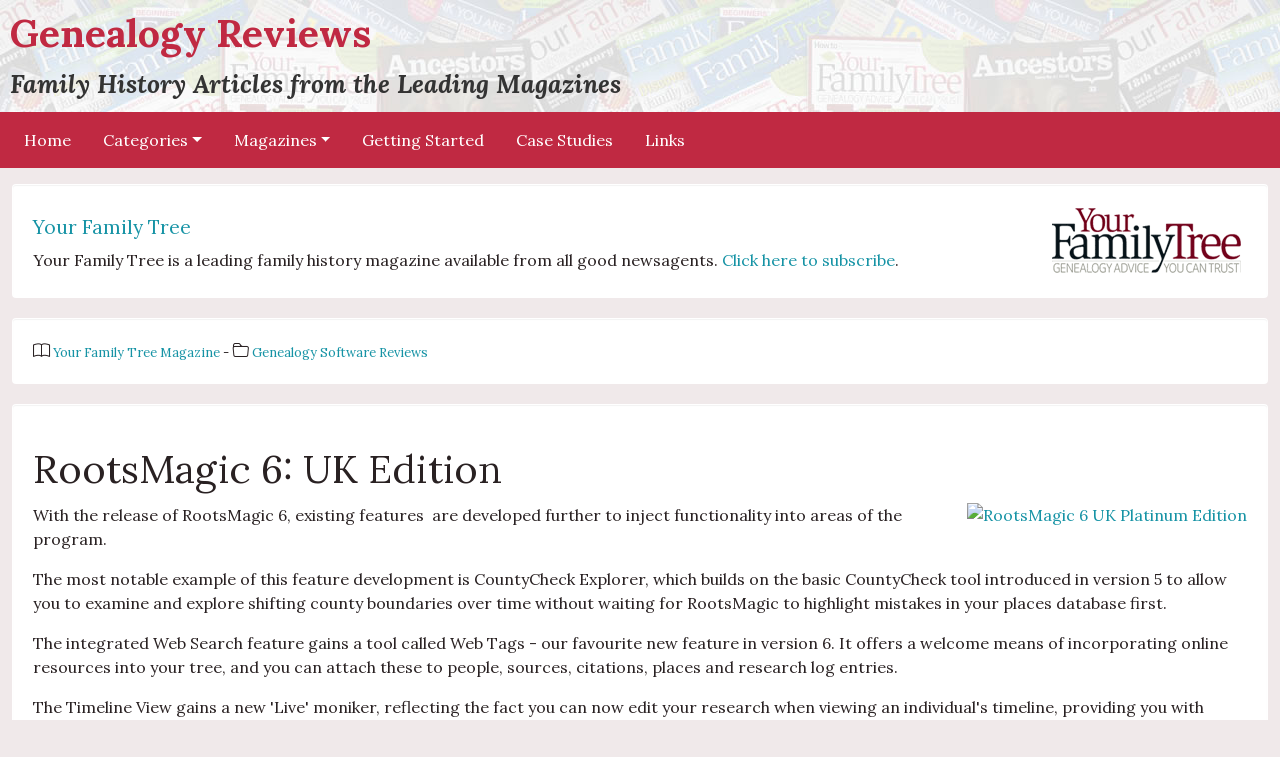

--- FILE ---
content_type: text/html; charset=UTF-8
request_url: https://genealogyreviews.co.uk/reviews/article/rootsmagic-6-uk-edition/
body_size: 2492
content:
<!DOCTYPE HTML>
<html lang="en-gb" class="">
<head>
	<meta charset="utf-8">
	<meta name="viewport" content="width=device-width,initial-scale=1">
	<title>Genealogy Reviews</title>
	<link href="/vendor/bootstrap-icons/font/bootstrap-icons.min.1736947961.css" rel="stylesheet" type="text/css">
<link href="/css/style.1744877004.css" rel="stylesheet" type="text/css"></head>

<body>

	<div class="header-mag-bg d-none d-md-block">
	<h1>
		<a href="/">Genealogy Reviews<br/>
			<small><em>Family History Articles from the Leading Magazines</em></small>
		</a>
	</h1>
</div>


<nav class="navbar navbar-expand-md bg-primary mb-3" data-bs-theme="light">
	<div class="container-fluid px-0 px-md-2">
		<a class="navbar-brand d-line d-md-none text-white ms-4" href="/">Genealogy Reviews</a>
		<button
			class="navbar-toggler border-0 bg-black bg-opacity-25 me-4 my-4"
			type="button"
			data-bs-toggle="collapse"
			data-bs-target="#navbarSupportedContent"
			aria-controls="navbarSupportedContent"
			aria-expanded="false"
			aria-label="Toggle navigation"
			data-bs-theme="dark"
		><span class="navbar-toggler-icon"></span></button>
		<div class="collapse navbar-collapse" id="navbarSupportedContent">
			<ul class="navbar-nav me-auto mb-0">
				<li class="nav-item">
					<a class="nav-link px-4 px-md-3 text-white "
					   href="/"
											>Home</a>
				</li>
				<li class="nav-item dropdown">
					<a
						class="nav-link px-4 px-md-3 text-white dropdown-toggle "
						href="#"
						role="button"
						data-bs-toggle="dropdown"
						aria-expanded="false"
											>Categories</a>
					<ul class="dropdown-menu mx-4 mx-md-0">
						<li>
							<a class="dropdown-item "
								href="/reviews/category/online-subscription-reviews/"
															>Online Subscription Reviews</a>
						</li>
						<li>
							<a class="dropdown-item "
								href="/reviews/category/general-genealogy-reviews/"
															>General Genealogy Reviews</a>
						</li>
						<li>
							<a class="dropdown-item "
								href="/reviews/category/genealogy-software-reviews/"
															>Genealogy Software Review</a>
						</li>
						<li>
							<a class="dropdown-item "
								href="/reviews/category/census-cd-reviews/"
															>Census CD Reviews</a>
						</li>
						<li>
							<a class="dropdown-item "
								href="/reviews/category/parish-record-and-wills-reviews/"
															>Parish Record and Wills Reviews</a>
						</li>
						<li>
							<a class="dropdown-item "
								href="/reviews/category/military-record-reviews/"
															>Military Record Reviews</a>
						</li>
						<li>
							<a class="dropdown-item "
								href="/reviews/category/directory-cd-reviews/"
															>Directory CD Reviews</a>
						</li>
					</ul>
				</li>

				<li class="nav-item dropdown">
					<a
						class="nav-link px-4 px-md-3 text-white dropdown-toggle "
						href="#"
						role="button"
						data-bs-toggle="dropdown"
						aria-expanded="false"
											>Magazines</a>
					<ul class="dropdown-menu mx-4 mx-md-0">
						<li>
							<a class="dropdown-item "
							   href="/reviews/magazine/discover-your-ancestors/"
															>Discover Your Ancestors</a>
						</li>
						<li>
							<a class="dropdown-item "
							   href="/reviews/magazine/family-tree/"
															>Family Tree</a>
						</li>
						<li>
							<a class="dropdown-item "
							   href="/reviews/magazine/who-do-you-think-you-are/"
															>Who Do You Think You Are?</a>
						</li>
						<li>
							<a class="dropdown-item "
							   href="/reviews/magazine/your-family-tree/"
															>Your Family Tree</a>
						</li>
						<li><hr class="dropdown-divider"></li>
						<li>
							<a class="dropdown-item "
							   href="/reviews/magazine/ancestors/"
															>Ancestors</a>
						</li>
						<li>
							<a class="dropdown-item "
							   href="/reviews/magazine/family-history-monthly/"
															>Family History Monthly</a>
						</li>
						<li>
							<a class="dropdown-item "
							   href="/reviews/magazine/practical-family-history/"
															>Practical Family History</a>
						</li>
						<li>
							<a class="dropdown-item "
							   href="/reviews/magazine/your-family-history/"
															>Your Family History</a>
						</li>
						<li>
							<a class="dropdown-item "
							   href="/reviews/magazine/misc/"
															>Misc</a>
						</li>
					</ul>
				</li>

				<li class="nav-item">
					<a class="nav-link px-4 px-md-3 text-white "
					   href="/getting-started/"
											>Getting Started</a>
				</li>

				<li class="nav-item">
					<a class="nav-link px-4 px-md-3 text-white "
					   href="/casestudies/"
											>Case Studies</a>
				</li>

				<li class="nav-item">
					<a class="nav-link px-4 px-md-3 text-white "
					   href="/genealogy-links/"
											>Links</a>
				</li>

			</ul>
		</div>
	</div>
</nav>
	
	<div class="container-fluid">

				
							<div class="well well-gr clearfix title-container">
											<a href="//subscribe.yourfamilyhistorymag.co.uk/" target="_blank">
											<img class="img-responsive float-end" src="/img/magazine/yft_logo.gif" alt="Your Family Tree">
											</a>
										<h4>
						<a href="//subscribe.yourfamilyhistorymag.co.uk/" target="_blank">							Your Family Tree						</a>					</h4>		
					Your Family Tree is a leading family history magazine available from all good newsagents.
<a href="//subscribe.yourfamilyhistorymag.co.uk/">Click here to subscribe</a>.			
				</div>	
					
				
			<div class="well well-gr clearfix breadcrumb-bar">
				<p class="mb-0">
					<small>
												
						<i class="bi bi-book"></i>
						<a href="/reviews/magazine/your-family-tree/">
							Your Family Tree 
							Magazine						</a>
						
												
						-
						<i class="bi bi-folder"></i>
						<a href="/reviews/category/genealogy-software-reviews/">
							Genealogy Software Reviews						</a>
					</small>
				</p>
			</div>
			
			<div class="well well-gr clearfix ">
				<div class="your-family-tree">
					<h1>RootsMagic 6: UK Edition</h1><p><a href="//www.rootsmagic.co.uk/" target="_blank"><img src="//www.genealogysupplies.com/image/medium/RootsMagic-UK-Version-6-Platinum-Edition.jpg" alt="RootsMagic 6 UK Platinum Edition" border="0" align="right"></a>With the release of RootsMagic 6, existing features  are developed further to inject functionality into areas of the program.</p>
<p>The most notable example of this feature development is CountyCheck Explorer, which builds on the basic CountyCheck tool introduced in version 5 to allow you to examine and explore shifting county boundaries over time without waiting for RootsMagic to highlight mistakes in your places database first.</p>
<p>The integrated Web Search feature gains a tool called Web Tags - our favourite new feature in version 6. It offers a welcome means of incorporating online resources into your tree, and you can attach these to people, sources, citations, places and research log entries.</p>
<p>The Timeline View gains a new 'Live' moniker, reflecting the fact you can now edit your research when viewing an individual's timeline, providing you with context to your changes. We also like the new online publishing tool, which links into free hosting space at RootsMagic.com.</p>
<p>RootsMagic 6 takes a definite step in the right direction, and is well worth checking out if you're looking for a tool that combines a reasonable feature set with a straightforward user interface.</p>
<p></p>
<p><strong>Publisher:</strong> S&N Genealogy</p>
<p><strong>w:</strong> <a href="//www.rootsmagic.co.uk/" target="_blank">www.RootsMagic.co.uk/</a></p>
<p><strong>Price:</strong> £19.95 (upgrade), £49.95 (Platinum)</p>				</div>
			</div>

		
	</div>

	
	<div class="text-center">
	©2026 S&N Genealogy Supplies
</div>
	<script src="/vendor/@sentry/browser/build/bundle.min.1736947961.js"></script>
<script src="/js/Page/raven.1701271150.js"></script>
<script src="/vendor/bootstrap/dist/js/bootstrap.bundle.min.1744797489.js"></script>
<script src="https://www.googletagmanager.com/gtag/js?id=UA-39626407-5&amp;.js"></script>
<script src="/js/Page/analytic.1701271150.js"></script><script defer src="https://static.cloudflareinsights.com/beacon.min.js/vcd15cbe7772f49c399c6a5babf22c1241717689176015" integrity="sha512-ZpsOmlRQV6y907TI0dKBHq9Md29nnaEIPlkf84rnaERnq6zvWvPUqr2ft8M1aS28oN72PdrCzSjY4U6VaAw1EQ==" data-cf-beacon='{"version":"2024.11.0","token":"eec52f8c804845909743d861b8cfbcf4","r":1,"server_timing":{"name":{"cfCacheStatus":true,"cfEdge":true,"cfExtPri":true,"cfL4":true,"cfOrigin":true,"cfSpeedBrain":true},"location_startswith":null}}' crossorigin="anonymous"></script>
</body>
</html>